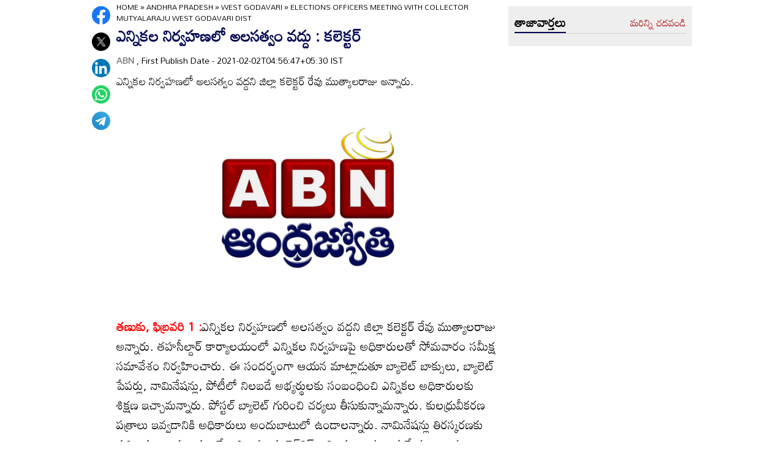

--- FILE ---
content_type: text/html; charset=utf-8
request_url: https://www.google.com/recaptcha/api2/aframe
body_size: 267
content:
<!DOCTYPE HTML><html><head><meta http-equiv="content-type" content="text/html; charset=UTF-8"></head><body><script nonce="UfWc89Tv5GBGpcEK2JiNCw">/** Anti-fraud and anti-abuse applications only. See google.com/recaptcha */ try{var clients={'sodar':'https://pagead2.googlesyndication.com/pagead/sodar?'};window.addEventListener("message",function(a){try{if(a.source===window.parent){var b=JSON.parse(a.data);var c=clients[b['id']];if(c){var d=document.createElement('img');d.src=c+b['params']+'&rc='+(localStorage.getItem("rc::a")?sessionStorage.getItem("rc::b"):"");window.document.body.appendChild(d);sessionStorage.setItem("rc::e",parseInt(sessionStorage.getItem("rc::e")||0)+1);localStorage.setItem("rc::h",'1769262595205');}}}catch(b){}});window.parent.postMessage("_grecaptcha_ready", "*");}catch(b){}</script></body></html>

--- FILE ---
content_type: text/css
request_url: https://www.andhrajyothy.com/assets/css/main.css
body_size: 12663
content:
a,body{color:#000}.adsCont:before,.adsContt:before{content:"Advertisement";font-size:10px;line-height:16px;color:#777;display:block}.liveTV_wrapp .commonHD img,.top_navbar ul li svg{vertical-align:middle}.abnAds_footer,.abnAds_header,.abnAds_skip,.ad_image_desk,.ad_image_mob,.adsCont,.adsContt,.customAds,.error_page,.footer_bottom,.footer_top,.horoscope_title,.livetv_detailWrap .socialShare ul,.livetv_detailWrap h1,.openRK_wrapper .rk_logo,.scrolltop,.stickyAds,h4.title{text-align:center}.liveBlog,body{font-family:Mandali,sans-serif}*,:after,:before{-webkit-box-sizing:border-box;-moz-box-sizing:border-box;box-sizing:border-box;padding:0;margin:0;outline:0}.downloadBTN img,.footer_logo img,.galleryWidget_Wrapper .image_wrap img,.onlyWebADS,.top_navbar ul li.has-children:hover .sub-menu,article,aside,details,figcaption,figure,footer,header,hgroup,menu,nav,section{display:block}body{font-size:16px;line-height:1.1;background:#fff;-webkit-text-size-adjust:none}a{text-decoration:none}.StateNews_Wrapper .tab button.active,.moreNews,.navTabs ul li.active a,.top_navbar ul li a:hover,a:hover{color:#a30000}ol,ul{list-style:none}img{max-width:100%;height:inherit}table{border-collapse:collapse;border-spacing:0}.image_wrap,.newsCategory_Wrapper .news_wrap figure,.openRK_wrapper figure,.photoListing_Wrapper .bigNews_Listing .image_wrap,.photoListing_Wrapper .smallNews_Listing .image_wrap,.videoLanding_Wrapper .topCategory .bigNews_Listing figure,.videoListing_Wrapper .bigNews_Listing .image_wrap,.videoListing_Wrapper .smallNews_Listing .image_wrap,.videoSwiper figure,.webStories .swiper-slide figure{position:relative}.gutterLHS,.gutterRHS{position:fixed;top:218px;width:160px;height:600px;z-index:1;transition:.5s;display:block}.gutterLHS{right:50%;margin-right:500px}.gutterRHS{left:50%;margin-left:500px}.container-fluid{width:100%;float:left;margin-top:2px}.container{max-width:1000px;margin:0 auto;padding:0 10px;width:100%}.imgCont img{width:100%;height:inherit}.adsCont,.adsContt{clear:both;margin:0 0 10px;position:relative;z-index:0;background:#fff;min-height:110px;padding-top:2px}.adsContt:before{position:relative;bottom:8px}.customAds{margin:0 0 10px}.FlexBox{display:flex;margin-bottom:20px}.top_head{padding:10px 0}.top_head .container,.top_navbar{display:flex;align-items:center}.top_head .adsCont{margin:0;width:calc(100% - 155px)}.MobAds,.ad_image_mob,.adsCont.bottomads,.fixed-social,.footer_top ul li:last-child::before,.menuNavigation,.onlyMobileADS,.top_head .topRight_Nav,.top_navbar ul li.has-children li::after,.top_navbar ul li:last-child::after,.top_trending_liks{display:none}.site_logo img{max-width:135px;margin-right:20px;display:block}.top_navbar,.top_trending_liks{background:#030a54;min-height:45px}.top_navbar ul li{display:inline-block;position:relative;font-weight:400;font-size:17px;line-height:36px;padding:0 10px}.ThumbNews_Media figcaption h3,.smallNews_Cont figcaption h3,.stateNews_List figcaption h3{font-size:18px;line-height:24px;overflow:hidden;text-overflow:ellipsis;display:-webkit-box;-webkit-box-orient:vertical;font-weight:400}.top_navbar ul li::after{content:'';background:#fff;opacity:.2;display:inline-block;width:5px;height:5px;position:absolute;right:-3px;top:18px}.bottom_left_menu li:first-child,.top_navbar ul li:first-child{padding-left:0}.cartoonWrapper .commonHD h2 a,.cartoonWrapper .moreNews,.horoscope_title a,.liveTV_wrapper .commonHD h2 a,.liveTV_wrapper .moreNews,.newsCategory_Wrapper .news_wrap figcaption h3 a,.photoCarousel_wrapper .commonHD h2 a,.photoCarousel_wrapper .moreNews,.photoDetailWrap figcaption h3 a,.photoListing_Wrapper .bigNews_Listing figcaption h3 a,.top_navbar ul li a,.vidCarousel_wrapper .commonHD h2 a,.vidCarousel_wrapper .moreNews,.videoListing_Wrapper .bigNews_Listing figcaption h3 a,.videoSwiper figcaption h3 a,.webStories .swiper-slide figcaption h3 a,[data-pagination] li.current a{color:#fff}.top_navbar ul li svg{width:22px;height:22px;fill:#fff}.top_navbar ul li:hover svg{fill:#a30000}.bottom_navbar{background:rgba(0,0,0,.1);min-height:42px;display:flex;align-items:center}.bottom_navbar .container{display:flex;align-items:center;position:relative}.bottom_left_menu{flex:1}.bottom_left_menu li{display:inline-block;font-weight:400;font-size:15px;line-height:36px;padding:0 5px}.bottom_right_menu{display:flex;align-items:center;justify-content:flex-end}.langSwitcher a{color:#000;line-height:36px;text-transform:capitalize;font-weight:400;font-size:16px;padding-right:10px;margin-right:10px;position:relative}.langSwitcher a::before{position:absolute;right:-5px;top:34%;border-right:1px solid rgba(0,0,0,.2);content:'';height:13px}.langSwitcher a:last-child{padding-right:0;margin-right:0}.StateNews_Wrapper .tab button:last-child,.commonNews_Section .smallNews_Cont figure:nth-child(3),.commonNews_Section .smallNews_Cont figure:nth-child(6),.langSwitcher a:last-child::before{border-right:0}.langSwitcher a.active{color:#be0000}.search-icon{display:block;cursor:pointer}.search_btn{width:14px;height:14px;display:block;background-image:url(../images/search.png);background-repeat:no-repeat;background-size:100%}.search{background:#e8e8e8;width:50%;position:absolute;right:10px;top:39px;padding:10px;z-index:10;display:none}.search-box{position:relative;display:flex}.search input[type=text]{height:40px;padding:5px 15px;width:100%;border:0;border-radius:50px;color:#000}.category_content_listing .search-box .search-icon img,.footer_social ul li,.search .search-icon img{width:24px;height:24px}.category_content_listing .search-box .search-icon,.search .search-icon{float:right;position:absolute;right:-33px;top:-2px}.search-form-btn{margin-bottom:0;background-color:#a20000;z-index:1;border:0;width:40px;height:40px;border-radius:50px;display:flex;justify-content:center;align-items:center;position:absolute;right:0}.grey_bg,.stateNews_Block,.webStory_wrapper{background:#eee;padding:10px}.category_content_listing .search-form-btn img,.search-form-btn img{height:auto}.downloadBTN,.langSwitcher,.topSearch{margin-left:20px}.commonHD{width:100%;display:flex;justify-content:space-between;align-items:center;margin-bottom:10px;position:relative;border-bottom:1px solid #d2d2d2}.commonHD h1,.commonHD h2{float:left;text-transform:capitalize;line-height:32px;font-size:20px;color:#000;display:flex;align-items:center;border-bottom:2px solid #030a54}.twoColumn_Layout{display:flex;width:100%;justify-content:flex-start}.left_col{width:calc(100% - 315px)}.right_col{width:300px;margin-left:15px}.ThumbNews_Media,.latestNews_wrapper .bigNews_Cont{width:320px;margin-right:10px}.rightSidebar .adsCont,.right_col .adsCont{min-height:270px}.latestNews_wrapper{display:flex;justify-content:flex-start}.latestNews_wrapper .bigNews_Cont .image_wrap img{width:100%;display:block;margin-bottom:10px}.latestNews_wrapper .bigNews_Cont figcaption h3 a{font-size:20px;font-weight:400;line-height:26px}.latestNews_wrapper .smallNews_Cont{width:calc(100% - 332px)}.rightSidebar .ThumbNews_Media figure,.smallNews_Cont figure{padding-bottom:10px;margin-bottom:10px;border-bottom:1px solid #d9d9d9}.smallNews_Cont figure:last-child{padding-bottom:0;border-bottom:0}.smallNews_Cont figcaption{position:relative;padding-left:15px}.smallNews_Cont figcaption::before{width:0;height:0;border-top:5px solid transparent;border-left:7px solid #a30000;border-bottom:5px solid transparent;content:'';position:absolute;left:0;top:7px}.smallNews_Cont figcaption h3{-webkit-line-clamp:2}.common_wrapper,.videoLanding_Wrapper .smallNews_Listing{display:flex}.ThumbNews_Media{display:flex;flex-direction:column}.ThumbNews_Media figure{display:flex;margin-bottom:2%}.ThumbNews_Media .image_wrap{width:103px;margin-right:10px}.ThumbNews_Media figcaption{width:calc(100% - 113px)}.ThumbNews_Media figcaption h3,.stateNews_List figcaption h3{-webkit-line-clamp:3}.common_wrapper .smallNews_Cont{display:flex;flex-wrap:wrap;width:calc(100% - 330px)}.common_wrapper .smallNews_Cont figure{width:32%;margin-right:2%}.category_content_listing .category_filter .filtered_data figure:nth-child(3n+3),.category_content_listing .topContent figure:last-child,.common_wrapper .smallNews_Cont figure:nth-child(3n+3),.content_listing figure:last-child,.detailBody .content .common_wrapper .smallNews_Cont figure:nth-child(2n),.newsCategory_Wrapper .common_wrapper .smallNews_Cont figure:nth-child(2n+2),.newsCol:last-child,.photoListing_Wrapper .smallNews_Listing figure:nth-child(3n+3),.stateNews_List figure:nth-child(5n+5),.twoColumn_Layout .common_wrapper .smallNews_Cont figure:nth-child(2n),.videoLanding_Wrapper .smallNews_Listing figure:last-child,.videoListing_Wrapper .smallNews_Listing figure:nth-child(3n+3){margin-right:0}.common_wrapper .smallNews_Cont figure:last-child{padding-bottom:10px;border-bottom:1px solid #d9d9d9}.StateNews_Wrapper .tabcontent{display:none;-webkit-animation:1s fadeEffect;animation:1s fadeEffect}.StateNews_Wrapper .tab button{border:0;padding-right:10px;border-right:1px solid rgba(0,0,0,.2);cursor:pointer}@-webkit-keyframes fadeEffect{from{opacity:0}to{opacity:1}}@keyframes fadeEffect{from{opacity:0}to{opacity:1}}.newsCategory_Wrapper .news_wrap,.photoListing_Wrapper .smallNews_Listing,.stateNews_List,.videoListing_Wrapper .smallNews_Listing{display:flex;flex-wrap:wrap}.stateNews_List figure{width:18.3%;margin:0 2% 2% 0}.grey_bg,.webStory_wrapper{margin-bottom:20px}.webStory_wrapper .commonHD{border-bottom:1px solid rgba(0,0,0,.1)}.galleryWidget_Wrapper .gallerySwiper,.photoSwiper,.relatedNews_Wrapper .commonSwiper,.rkSwiper,.videoSwiper,.webStories{padding-bottom:30px}.webStories .swiper-slide figure .image_wrap img{border-radius:25px;display:block;width:100%}.webStories .swiper-slide figcaption{position:absolute;bottom:0;padding:15px;background:rgba(0,0,0,.6);border-radius:25px}.galleryWidget_Wrapper .gallerySwiper .swiper-pagination,.photoSwiper .swiper-pagination,.relatedNews_Wrapper .commonSwiper .swiper-pagination,.rkSwiper .swiper-pagination,.videoSwiper .swiper-pagination,.webStories .swiper-pagination{bottom:0}.webStories .swiper-pagination-bullet{background:#030a54;opacity:.15}.webStories .swiper-pagination-bullet-active{background:#bf0709;opacity:1}.detailBody .content .common_wrapper .smallNews_Cont figure,.newsCategory_Wrapper .common_wrapper .smallNews_Cont figure,.newsCol,.twoColumn_Layout .common_wrapper .smallNews_Cont figure{width:49%;margin-right:2%}.newsCol .smallNews_Cont figure:last-child,.twoColumn_Layout .common_wrapper .smallNews_Cont figure:last-child,.twoColumn_Layout .common_wrapper .smallNews_Cont figure:nth-last-child(2){border-bottom:0;margin-bottom:0}.vidCarousel_wrapper{background:#000;margin-bottom:20px;padding:10px}.cartoonWrapper .commonHD h2,.liveTV_wrapper .commonHD h2,.photoCarousel_wrapper .commonHD h2,.vidCarousel_wrapper .commonHD h2{border-bottom-color:#fff}.commonNews_Section .bigNews_Cont .image_wrap img,.videoSwiper figure .image_wrap img{width:100%;display:block}.videoSwiper figcaption{position:absolute;bottom:0;background:rgba(0,0,0,.7);padding:10px;width:100%}.openRK_wrapper figcaption h3,.photoSwiper figcaption h3,.videoSwiper figcaption h3{overflow:hidden;text-overflow:ellipsis;display:-webkit-box;-webkit-line-clamp:2;-webkit-box-orient:vertical}.videoSwiper figcaption .play_icon{margin-top:-24px;float:right}.photoSwiper .swiper-pagination-bullet,.rkSwiper .swiper-pagination-bullet,.videoSwiper .swiper-pagination-bullet{background:#fff;opacity:.2;border-radius:0}.photoSwiper .swiper-pagination-bullet-active,.rkSwiper .swiper-pagination-bullet-active,.videoSwiper .swiper-pagination-bullet-active{background:#fff;opacity:1}.cartoonWrapper{width:320px;background:#57bc3c;padding:10px 46px;margin-right:20px}.openRK_wrapper{width:calc(100% - 340px);background:#670907;padding:10px 53px}.openRK_wrapper .rk_logo img{border-bottom:1px solid rgba(217,217,217,.3);padding-bottom:10px}.category_content_listing figure .image_wrap img,.content_listing .image_wrap img,.newsCategory_Wrapper .news_wrap .image_wrap img,.openRK_wrapper figure .image_wrap img,.photoDetailWrap .image_wrap img,.photoListing_Wrapper .bigNews_Listing .image_wrap img,.photoListing_Wrapper .smallNews_Listing .image_wrap img,.videoLanding_Wrapper .smallNews_Listing .image_wrap img,.videoLanding_Wrapper .topCategory .bigNews_Listing .image_wrap img,.videoListing_Wrapper .bigNews_Listing .image_wrap img,.videoListing_Wrapper .smallNews_Listing .image_wrap img{display:block;width:100%}.openRK_wrapper figcaption{position:absolute;bottom:0;padding:10px;background:rgba(0,0,0,.8);width:100%}.openRK_wrapper figcaption h3 a{color:#fff;font-size:24px;line-height:30px}.photoCarousel_wrapper{background:#030a54;margin-bottom:20px;padding:10px}.photoSwiper figcaption h3 a{color:#fff;font-size:18px}.commonNews_Section{margin-bottom:20px;display:flow-root}.commonNews_Section .bigNews_Cont{width:265px;margin-right:10px;float:left}.commonNews_Section .smallNews_Cont{width:calc(100% - 275px);float:left;display:flex;flex-wrap:wrap}.breadcrumb li p,.footer_social ul li,.footer_top ul li,.gal-count::before,.livetv_detailWrap h1 a,.scrolltop:after,.socialShare ul li,.socialShare ul li a{display:inline-block}.commonNews_Section .smallNews_Cont figure{width:33.33%;padding:2%;margin-bottom:0;border-right:1px solid #d9d9d9}.articleBodyCont p,.categoryPage_Wrapper .category_content,.contactInfo,.footer_top ul,.horoscope_content_listing .panel figure,.horoscope_content_listing div.aquarius,.horoscope_content_listing div.aries,.horoscope_content_listing div.cancer,.horoscope_content_listing div.capricorn,.horoscope_content_listing div.gemini,.horoscope_content_listing div.leo,.horoscope_content_listing div.libra,.horoscope_content_listing div.pisces,.horoscope_content_listing div.sagittarius,.horoscope_content_listing div.scorpio,.horoscope_content_listing div.taurus,.horoscope_content_listing div.virgo,.newsCategory_Wrapper .news_wrap .bigNews_Category figure,.newsCategory_Wrapper .news_wrap .smallNews_Category figure{margin-bottom:10px}.commonNews_Section .smallNews_Cont figure:nth-child(4),.commonNews_Section .smallNews_Cont figure:nth-child(5),.commonNews_Section .smallNews_Cont figure:nth-child(6){border-bottom:0}.commonNews_Section .smallNews_Cont figcaption h3{-webkit-line-clamp:4}.category_content_listing figcaption .lwrap,.newsCol .ThumbNews_Media figcaption h3{display:-webkit-box;-webkit-line-clamp:3;-webkit-box-orient:vertical;text-overflow:ellipsis;overflow:hidden}.newsCol .ThumbNews_Media{width:290px}.newsCol .common_wrapper .smallNews_Cont{width:calc(100% - 300px)}.category_content_listing .category_filter .filtered_data figcaption,.category_content_listing .topContent figcaption,.newsCol .smallNews_Cont figure,.rightSidebar .common_wrapper .smallNews_Cont{width:100%}.main_footer{background:#282828;padding:20px 0;clear:both}.footer_top ul li{margin-right:10px;padding-right:10px;position:relative}.footer_top ul li::before{position:absolute;right:0;top:34%;border-right:1px solid #fff;content:'';height:12px}.footer_top ul li a{color:#fff;font-size:17px;line-height:23px}.footer_top ul.englishLinks li a{font-size:15px;line-height:21px}.footer_bottom{padding:10px;border-top:1px solid #414141}.contactInfo{color:#fff}.contactInfo p{font-size:16px;line-height:25px}.footer_social{display:flex;justify-content:space-evenly;align-items:center}.footer_social ul li{margin:0 10px 0 0}.scrolltop{width:35px;height:35px;border-radius:100%;position:fixed;bottom:40px;right:160px;display:none;background-color:red;z-index:99;cursor:pointer}.scrolltop:after{border-bottom-style:solid;border-bottom-width:2px;border-right-style:solid;border-right-width:2px;content:"";height:12px;width:12px;border-color:#fff;-moz-transform:rotate(225deg);-ms-transform:rotate(225deg);-webkit-transform:rotate(225deg);transform:rotate(225deg);margin-top:14px}.leftSidebar{width:calc(100% - 315px);float:left}.rightSidebar{width:300px;float:right}.detailBody .leftSidebar{width:40px}.detailBody .content{width:calc(100% - 355px);float:left}.rightSidebar .common_wrapper{flex-wrap:wrap}.rightSidebar .ThumbNews_Media,.rightSidebar .common_wrapper .smallNews_Cont figure{width:100%;margin-right:0}.rightSidebar .common_wrapper .smallNews_Cont figure:last-child{border-bottom:0;margin-bottom:0;padding-bottom:0}.socialShare ul li a{margin:0 0 10px;width:30px;height:30px}.fb_icon{background-image:url([data-uri])}.tw_icon{background-image:url(/assets/images/twit.svg);background-size:contain}.link_icon{background-image:url([data-uri])}.wap_icon{background-image:url([data-uri])}.tel_icon{background-image:url([data-uri])}.insta_icon{background-image:url([data-uri])}.yt_icon{background-image:url([data-uri])}.articleBodyCont p{color:#000;font-size:20px;font-weight:400;line-height:32px;word-wrap:break-word}.AuthorInfo p,.breadcrumb{margin-bottom:5px}.articleBodyCont p a{color:red}.articleBodyCont ul{padding-left:25px}.articleBodyCont ul li{list-style:disc}.breadcrumb li p{margin:0;color:#000;font-size:12px;line-height:18px;padding:0;text-transform:uppercase}.breadcrumb li a{color:#000}.articleHD{color:#030a54;font-size:26px;line-height:30px;word-break:keep-all;margin-bottom:10px}.AuthorInfo p{font-size:14px;color:#000}p.sub-title{color:#000;font-size:18px;line-height:24px;word-break:keep-all}.article-img,.photoDetailWrap figure{margin-bottom:10px;position:relative}.article-img img{display:block;height:inherit}.article-img .image_caption{background:#eee;padding:10px;color:#000;font-size:18px}.tags_wrapper{background:#030a54;padding:10px 10px 5px;margin-bottom:10px;display:flex;align-items:center}.tags_wrapper h2 a{color:#fff;font-size:14px;margin-right:10px;display:flex}.tags_wrap ul{width:calc(100% - 140px);overflow:hidden;white-space:nowrap;overflow-x:auto;overflow-y:hidden;align-items:center;flex-wrap:wrap;display:flex}.navTabs ul,.subCategories ul{overflow-x:auto;overflow-y:hidden;white-space:nowrap}.tags_wrapper ul li{display:inline-flex;align-items:center;background:#fff;padding:0 10px;margin:0 5px 5px 0;height:27px}.tags_wrapper ul li a{color:#030a54;line-height:22px;font-size:14px}.galleryWidget_Wrapper,.relatedNews_Wrapper{margin-bottom:20px}.galleryWidget_Wrapper .gallerySwiper .swiper-pagination-bullet,.relatedNews_Wrapper .commonSwiper .swiper-pagination-bullet{background:#000;opacity:.6;border-radius:0}.galleryWidget_Wrapper .gallerySwiper .swiper-pagination-bullet-active,.relatedNews_Wrapper .commonSwiper .swiper-pagination-bullet-active{background:red;opacity:1}.category_content_listing figure{display:flex;background:#f4f4f4;padding:10px;box-shadow:0 7px 2px rgba(0,0,0,.25);margin-bottom:20px}.category_content_listing figure .image_wrap{width:210px;margin-right:10px}.category_content_listing figcaption{width:calc(100% - 220px)}.goognews_btn img,.whatsapp_btn img{display:block;width:120px}.category_content_listing figcaption h3 a{font-size:18px;font-weight:600;margin-bottom:10px;line-height:24px;display:block}.category_content_listing figcaption .lwrap{font-size:16px;font-weight:400;line-height:20px;padding:2px}.load-more-btn{background:#030a54;cursor:pointer;color:#fff;padding:6px 12px 6px 18px;border-radius:10px;width:115px;margin:0 auto 15px;border:none;display:block;text-transform:uppercase;font-weight:400;line-height:28px}.photoListing_Wrapper .bigNews_Listing figure,.videoListing_Wrapper .bigNews_Listing figure{position:relative;margin-bottom:20px}.photoListing_Wrapper .bigNews_Listing figcaption,.videoListing_Wrapper .bigNews_Listing figcaption{position:absolute;bottom:0;background:rgba(0,0,0,.45);padding:15px;width:100%}.photoListing_Wrapper .smallNews_Listing figure,.videoListing_Wrapper .smallNews_Listing figure{width:32%;margin:0 2% 20px 0;background:#f4f4f4;padding:10px;box-shadow:0 7px 2px rgba(0,0,0,.25)}.photoListing_Wrapper .smallNews_Listing figcaption,.videoListing_Wrapper .smallNews_Listing figcaption{padding:5px 0}.gal-count{background:rgba(0,0,0,.7);color:#fff;display:inline-flex;padding:5px;position:absolute;align-items:center;bottom:0;right:0;font-weight:400;font-size:12px}.gal-count::before{background-image:url(../images/photo.png);background-size:100%;width:16px;height:16px;margin-right:5px;content:'';background-repeat:no-repeat}.videoListing_Wrapper .smallNews_Listing img.play_icon{position:absolute;width:28px;height:29px;right:5px;bottom:-10px}.photoListing_Wrapper .bigNews_Listing .gal-count{bottom:auto;top:0;right:0}.photoDetailWrap{padding:10px;background:#d9d9d9;margin-bottom:10px}.photoDetailWrap figure:last-child,.photoListing_Wrapper .topCategory .bigNews_Listing figure{margin-bottom:0}.photoDetailWrap figcaption{background:#0c0c0c;padding:10px}.photoDetailWrap .photoCount{position:absolute;top:0;left:0;background:rgba(0,0,0,.7);color:#fff;font-size:27px;z-index:1;padding:5px 10px}.sub_n_follow{display:flex;align-items:center;margin:20px 0}.suscribe_chanel{display:flex;align-items:center;margin-right:10px}.suscribe_chanel .youtube_btn{border-radius:4px;padding:6px 11px;font-size:12px;font-weight:600;display:flex;align-items:center;background:#ff1800;color:#fff;text-transform:uppercase}.suscribe_chanel .youtube_btn svg{height:14px;width:20px;margin-right:5px}.whatsapp_btn img{margin-left:5px}.photoListing_Wrapper .topCategory .bigNews_Listing figcaption{padding-bottom:50px}.photoListing_Wrapper .topCategory .smallNews_Listing,.videoLanding_Wrapper .topCategory .smallNews_Listing{margin-top:-50px;padding:10px}.photoListing_Wrapper .topCategory .smallNews_Listing figure{z-index:1}.videoLanding_Wrapper .topCategory .bigNews_Listing figcaption{position:absolute;bottom:0;background:rgba(0,0,0,.6);padding:15px 15px 50px;width:100%}.videoLanding_Wrapper .topCategory .bigNews_Listing figcaption h3 a{color:#fff;font-weight:400;font-size:30px;line-height:42px}.newsCategory_Wrapper .news_wrap .smallNews_Category figcaption h3 a,.staticPage_Wrapper p{font-size:16px;font-weight:400}.content_listing img.play_icon,.videoLanding_Wrapper img.play_icon{position:absolute;width:24px;height:24px;right:15px;top:-15px}.videoLanding_Wrapper .bigNews_Listing img.play_icon{width:56px;height:56px;top:-30px}.videoLanding_Wrapper .smallNews_Listing figure{position:relative;width:32%;margin-right:2%}.content_listing figcaption,.videoLanding_Wrapper .smallNews_Listing figcaption{position:absolute;bottom:0;background:rgba(0,0,0,.7);padding:5px 10px}.content_listing figcaption h3 a,.videoLanding_Wrapper .smallNews_Listing figcaption h3 a{color:#fff;font-weight:400;font-size:14px;line-height:18px}.videoLanding_Wrapper .categCommon_Section{margin-bottom:15px}.staticPage_Wrapper p{margin-bottom:10px;line-height:1.5}.BlogPost{padding:0 0 10px}.blogHeading h2{color:#030a54;font-size:22px;font-weight:700;text-transform:capitalize;font-family:sans-serif}.readmore_desc{position:relative;width:100%}.readmore_desc .category_desc{position:relative;overflow:hidden;max-height:200px;transition:max-height .5s}.readmore_desc .category_desc::before{content:"";background:linear-gradient(181.73deg,rgba(255,255,255,0) -29.99%,rgba(255,255,255,.461467) 17.99%,#fff 64.98%);position:absolute;bottom:0;width:100%;height:100px;transition:opactiy .5s,visibility .5s}.readmore_desc.expanded .category_desc{max-height:max-content}.readmore_desc.expanded .category_desc::before,.readmore_desc.expanded .trigger{opacity:0;visibility:hidden}.readmore_desc .trigger{display:flex;align-items:center;position:absolute;bottom:0;cursor:pointer;font-weight:500;font-size:13px;text-transform:uppercase;color:#fff;transform:translate(-50%,-50%);left:50%;background:#030a54;padding:6px 12px;border-radius:8px}.readmore_desc .trigger i{width:24px;height:24px;border-radius:100%;margin-left:5px;background-color:#dc0000;z-index:99;text-align:center;cursor:pointer}.readmore_desc .trigger i::after{border-bottom-style:solid;border-bottom-width:2px;border-right-style:solid;border-right-width:2px;content:"";display:inline-block;height:8px;width:8px;border-color:#fff;-moz-transform:rotate(45deg);-ms-transform:rotate(45deg);-webkit-transform:rotate(45deg);transform:rotate(45deg);margin-top:6px}.navTabs ul li,.subCategories ul li a{border-right:1px solid rgba(0,0,0,.2)}.content_listing{display:flex;margin-bottom:10px}.content_listing figure{position:relative;width:23.5%;margin-right:2%}.VideoDetailwrap .article-img{position:relative;padding-bottom:56.25%;padding-top:25px;height:0}.VideoDetailwrap .article-img>iframe[src*=youtube][src*=youtube]{position:absolute;top:0;left:0;width:100%;height:100%}.newsCategory_Wrapper .news_wrap .bigNews_Category{width:436px;margin-right:10px}.newsCategory_Wrapper .news_wrap .smallNews_Category{width:calc(100% - 446px)}.newsCategory_Wrapper .news_wrap figcaption{position:absolute;bottom:0;padding:5px;background:rgba(0,0,0,.6);width:100%}.livetv_detailWrap{background:#eee;padding:15px;margin-bottom:15px}.livetv_detailWrap h1{margin-bottom:10px}.livetv_detailWrap .socialShare{margin:15px 0}.livetv_detailWrap .socialShare ul li a{margin:0 5px}.horoscope_title{background:#030a54;box-shadow:0 6px 0 #000;color:#fff;padding:15px;font-size:20px;font-weight:600;margin:10px 0 20px;line-height:26px}.horoscope_content_listing .accordion{background-color:#eee;color:#fff;cursor:pointer;padding:10px;width:100%;border:none;text-align:left;outline:0;transition:.4s;display:flex;justify-content:space-between;align-items:center}.horoscope_content_listing .accordion::after{content:'\002B';color:#fff;font-weight:700}.horoscope_content_listing .accordion.active::after{content:"\2212"}.horoscope_content_listing .panel{max-height:0;overflow:hidden;transition:max-height .2s ease-out}.horoscope_content_listing figure{display:block;background:#f1eeee;box-shadow:0 10px 0 rgba(0,0,0,.6);padding-bottom:10px;margin-bottom:20px}.horoscope_content_listing figure h3{width:100%;padding:10px;color:#fff}.horoscope_content_listing figure .image_wrap{width:80px;margin:0 10px;padding:10px 0;float:left}.horoscope_content_listing figcaption{padding:10px}.horoscope_content_listing .aries .accordion,.horoscope_content_listing figure.aries h3{background:#44a896}.horoscope_content_listing .taurus .accordion,.horoscope_content_listing figure.taurus h3{background:#b78637}.horoscope_content_listing .gemini .accordion,.horoscope_content_listing figure.gemini h3{background:#e78d2e}.horoscope_content_listing .cancer .accordion,.horoscope_content_listing figure.cancer h3{background:#909856}.horoscope_content_listing .leo .accordion,.horoscope_content_listing figure.leo h3{background:#5fa482}.horoscope_content_listing .virgo .accordion,.horoscope_content_listing figure.virgo h3{background:#9b75a8}.horoscope_content_listing .libra .accordion,.horoscope_content_listing figure.libra h3{background:#d54777}.horoscope_content_listing .scorpio .accordion,.horoscope_content_listing figure.scorpio h3{background:#e15935}.horoscope_content_listing .sagittarius .accordion,.horoscope_content_listing figure.sagittarius h3{background:#88bb5e}.horoscope_content_listing .capricorn .accordion,.horoscope_content_listing figure.capricorn h3{background:#af4480}.horoscope_content_listing .aquarius .accordion,.horoscope_content_listing figure.aquarius h3{background:#10739a}.horoscope_content_listing .pisces .accordion,.horoscope_content_listing figure.pisces h3{background:#307ea0}.category_content_listing .search-box{position:relative;display:flex;margin-bottom:10px}.category_content_listing .search-box input[type=text]{height:40px;padding:5px 15px;width:100%;border:0;border-radius:50px;color:#000;background:#e7e5e5}.category_content_listing .search-form-btn{margin-bottom:0;background-color:#7abb43;z-index:1;border:0;width:40px;height:40px;border-radius:50px;display:flex;justify-content:center;align-items:center;position:absolute;right:0}.category_content_listing .category_filter .filter-nav{width:100%;display:flex;justify-content:space-around;flex-wrap:wrap;margin-bottom:10px;background-color:#fff}.category_content_listing .category_filter .filter-nav li a{width:40px;height:40px;background:#d9d9d9;display:flex;justify-content:center;align-items:center;border-radius:50%;margin:0 5px 5px}.category_content_listing .category_filter .filtered_data,.category_content_listing .topContent{display:flex;justify-content:flex-start;flex-wrap:wrap}.category_content_listing .category_filter .filtered_data figure,.category_content_listing .topContent figure{width:32%;margin:0 2% 20px 0;display:block}.category_content_listing .category_filter .filtered_data figure .image_wrap,.category_content_listing .topContent figure .image_wrap{width:100%;margin-bottom:10px}.category_content_listing .category_filter .filtered_data figcaption h3 a,.category_content_listing .topContent figcaption h3 a{font-size:16px;line-height:22px;margin-bottom:0}[data-pagination],[data-pagination] *,[data-pagination] :after,[data-pagination] :before{-webkit-box-sizing:border-box;-moz-box-sizing:border-box;box-sizing:border-box;text-rendering:optimizeLegibility;-webkit-font-smoothing:antialiased;-moz-osx-font-smoothing:grayscale;font-kerning:auto}[data-pagination]{font-size:16px;font-weight:500;margin:1em auto;display:flex;justify-content:center;align-items:center}[data-pagination] ul{list-style-type:none;display:inline;font-size:100%;margin:0;padding:.5em}[data-pagination] ul li{display:inline-flex;font-size:100%;width:40px;height:40px;border-radius:40px;justify-content:center;align-items:center;margin-bottom:0;border-bottom:0;padding-bottom:0}[data-pagination]>a{font-size:16px}[data-pagination] a{color:#000;font-size:16px;font-weight:500;padding:.5em}[data-pagination] li.current{background:#030a54;color:#fff}[data-pagination] .disabled,[data-pagination] [disabled],[data-pagination] [hidden]{opacity:.5;pointer-events:none}.galleryWidget_Wrapper.videoGal .image_wrap a::after{content:'';background:url(../images/play.png) center/28px no-repeat;position:absolute;width:100%;height:100%;top:0;left:0}.subCategories ul{border-bottom:2px solid #000;margin-bottom:10px;width:100%}.subCategories ul li{display:inline-block;font-weight:400;font-size:15px;line-height:36px}.subCategories ul li a{padding-right:5px;margin-right:5px}.subCategories ul li:last-child a{border-right:none}.navTabs ul{width:100%}.navTabs ul li{display:inline-block;padding:0 10px}.navTabs ul li:last-child{border-right:0;padding-right:0}.navTabs .tablinks{border:0;outline:0;background:#97200d;color:#fff;padding:10px;cursor:pointer}.navTabs .tablinks.active,.navTabs .tablinks:hover{background:#030a54}.abnAds_header{padding:5px 0}.abnAds_skip{background-color:#012c50;padding:10px;color:#fff;font-size:14px}.abnAds_footer{padding:10px;font-size:12px}.top_navbar ul li.has-children .drpdown{border:solid #fff;border-width:0 2px 2px 0;display:inline-block;padding:3px;transform:rotate(45deg);-webkit-transform:rotate(45deg)}.top_navbar ul li.has-children .sub-menu{display:none;width:auto;min-width:150px;position:absolute;z-index:99;background:#030a54;right:0}.top_navbar ul li.has-children li{display:block;border-bottom:1px solid rgba(255,255,255,.2)}.top_navbar ul li.has-children li:last-child{border-bottom:none}.top_navbar ul li.has-children li:first-child{padding-left:9px}.stickyAds{display:block;min-height:100px;position:fixed;bottom:0;width:100%;z-index:9;left:0;margin-bottom:0;pointer-events:none}.liveTV_wrapper{display:flex;width:100%;justify-content:flex-start;background:#030a54;margin-bottom:20px;padding:10px}.liveTV_left_col{width:calc(100% - 415px)}.liveTV_right_col{width:400px;margin-left:15px}.sticky .top_navbar{top:0;position:fixed;width:100%;z-index:9;transition:.5s}.sticky .gutterLHS,.sticky .gutterRHS{top:50px}@media(max-width:767px){.bottom_left_menu,.breadcrumb,.tags_wrapper ul,.top_navbar ul{white-space:nowrap;overflow-y:hidden;overflow-x:auto}.menuNavigation,.top_head{background:#fff;width:100%}.gutterLHS,.gutterRHS,.top_head .adsCont,.top_navbar ul li.has-children{display:none}#toggleNav,.MenuBtn i,.MobAds,.ad_image_mob,.menuNavigation ul.listItems li.active .subItems,.onlyMobileADS,.photoListing_Wrapper .topCategory .bigNews_Listing{display:block}.adsCont{min-height:270px}.adsContt{min-height:100px}.FlexBox,.common_wrapper,.latestNews_wrapper,.twoColumn_Layout{flex-wrap:wrap}.top_head{padding:5px 0;position:fixed;z-index:9;top:0}.top_navbar{position:fixed;width:100%;z-index:7;top:75px}.top_head .container{justify-content:space-between}.bottom_head{margin-top:120px}.site_logo img{max-width:80px}.top_head .topRight_Nav{display:flex;align-items:center}.MenuBtn{float:left;margin:3px 0 0 20px;cursor:pointer;padding:5px 0 3px}.MenuBtn i{width:24px;border-top:2px solid #000;padding-top:4px}.MenuBtn i:nth-child(2){top:23px;margin-left:0}.MenuBtn i:nth-child(3){top:27px}.top_navbar ul::-webkit-scrollbar{display:none}.bottom_left_menu{justify-content:flex-start}.bottom_left_menu::-webkit-scrollbar{display:none}.bottom_right_menu{display:none}.downloadBTN,.search-container{margin-left:0;margin-right:10px}.langSwitcher,.right_col{margin-left:0}.search{width:100%;right:0;top:74px}body.openMenu .MenuBtn{padding:4px 0 3px;margin-top:0}body.openMenu .MenuBtn i{padding-top:0}body.openMenu .MenuBtn i:first-child{transform:translateY(2px) translateX(0) rotate(45deg);background:#000}body.openMenu .MenuBtn i:nth-child(2){opacity:0;background:#000}body.openMenu .MenuBtn i:nth-child(3){transform:translateY(-2px) translateX(0) rotate(-45deg);background:#000}.menuNavigation{float:left;padding:10px 10px 200px;position:absolute;top:75px;left:0;z-index:8;height:100vh;overflow:auto;border-top:1px solid #d9d9d9}.menuNavigation::-webkit-scrollbar{display:none}.downloadApp{background:red;width:100%;padding:10px;border-radius:5px;text-align:center}.downloadApp a{color:#fff;text-transform:uppercase;font-weight:400;font-size:18px}.menuNavigation .FlexBox,.stateNews_Block{margin:0 -10px}.menuNavigation .liveTV,.menuNavigation .topLinks{width:50%}.menuNavigation .liveTV{border-right:1px solid #d9d9d9;border-bottom:1px solid #d9d9d9;padding:10px;display:flex;align-items:center}.menuNavigation .liveTV small{font-family:Arial;font-style:normal;font-weight:400;font-size:18px}.menuNavigation .topLinks a{border-bottom:1px solid #d9d9d9;padding:6px;display:block;text-align:center;font-size:18px}.menuNavigation ul.listItems{list-style:none;margin:0 -10px;display:flex;justify-content:flex-start;flex-wrap:wrap}.menuNavigation ul.listItems>li{width:100%;text-align:left;line-height:20px;padding:10px;border:none;position:relative;margin:0}.menuNavigation ul.listItems li>a{font-size:14px;padding:3px 0;display:inline-block;color:#000}.menuNavigation ul.listItems li a.menuHead{font-weight:700;font-size:18px;color:#000}.horoscope_title,.videoLanding_Wrapper .topCategory .bigNews_Listing figcaption h3 a{font-size:16px;line-height:20px}.menuNavigation ul.listItems li ul.subItems{padding-top:5px;display:none}.menuNavigation ul.listItems li{border-bottom:1px solid #d9d9d9;margin:0;display:block;padding:10px}.menuNavigation ul.subItems li:last-child{border-bottom:0}.listItems li span{border:solid #000;border-width:0 1px 1px 0;display:inline-block;padding:4px;transform:rotate(-45deg);-webkit-transform:rotate(-45deg);position:absolute;right:15px;top:18px}.listItems li.active span{transform:rotate(45deg);-webkit-transform:rotate(45deg)}.menuNavigation .listItems li span{border-color:#000}.menuNavigation .rkBanner{margin:0 -10px;background:#710009;padding:10px;text-align:center}.menuNavigation .rkBanner img{vertical-align:middle;margin:0 auto}.menuNavigation .specialCat_Links{display:flex;margin:0 -10px 10px;flex-wrap:wrap}.menuNavigation .specialCat_Links a{padding:10px;width:50%;font-size:18px;font-weight:700;border-right:1px solid #d9d9d9;border-bottom:1px solid #d9d9d9}.menuNavigation .specialCat_Links a:nth-child(2n){border-right:0}.menuNavigation .specialCat_Links a:nth-child(10),.menuNavigation .specialCat_Links a:nth-child(11),.menuNavigation .specialCat_Links a:nth-child(2),.menuNavigation .specialCat_Links a:nth-child(3),.menuNavigation .specialCat_Links a:nth-child(6),.menuNavigation .specialCat_Links a:nth-child(7){background:rgba(217,217,217,.3)}.connectUS h3{text-align:center;margin-bottom:10px;font-weight:400}.connectUS ul{display:flex;justify-content:center}.connectUS ul li{display:inline-block;margin:0 5px}.connectUS ul li a{display:inline-block;width:36px;height:36px}.commonNews_Section .smallNews_Cont,.commonNews_Section .smallNews_Cont figure,.common_wrapper .smallNews_Cont,.detailBody .common_wrapper .smallNews_Cont figure,.detailBody .content,.latestNews_wrapper .bigNews_Cont,.latestNews_wrapper .smallNews_Cont,.leftSidebar,.left_col,.newsCategory_Wrapper .news_wrap .smallNews_Category,.newsCol .ThumbNews_Media,.newsCol .common_wrapper .smallNews_Cont,.openRK_wrapper,.rightSidebar,.right_col,.twoColumn_Layout .common_wrapper .smallNews_Cont figure,.videoSwiper figcaption h3{width:100%}.categCommon_Section .smallNews_Listing figure:last-child,.latestNews_wrapper .bigNews_Cont,.photoListing_Wrapper .smallNews_Listing figure:nth-child(2n),.stateNews_List figure:nth-child(2n),.videoListing_Wrapper .smallNews_Listing figure:nth-child(2n){margin-right:0}.ThumbNews_Media figure,.latestNews_wrapper .bigNews_Cont figcaption{padding-bottom:10px;margin-bottom:10px;border-bottom:1px solid #d9d9d9}.ThumbNews_Media,.cartoonWrapper,.category_content_listing .category_filter .filtered_data figure,.category_content_listing .topContent figure,.commonNews_Section .bigNews_Cont,.common_wrapper .smallNews_Cont figure,.newsCategory_Wrapper .common_wrapper .smallNews_Cont figure,.newsCategory_Wrapper .news_wrap .bigNews_Category{width:100%;margin-right:0}.grey_bg,.photoCarousel_wrapper,.vidCarousel_wrapper,.webStory_wrapper{margin:0 -10px 20px}.StateNews_Wrapper,.videoLanding_Wrapper .topCategory .bigNews_Listing{margin-bottom:10px}.stateNews_List figure{width:49%}.commonNews_Section .bigNews_Cont figcaption{margin-bottom:10px;padding-bottom:10px;border-bottom:1px solid #d9d9d9}.commonNews_Section .smallNews_Cont figure{border-right:0;padding:0 0 10px;margin-bottom:10px}.commonNews_Section .smallNews_Cont figure:nth-child(4),.commonNews_Section .smallNews_Cont figure:nth-child(5),.twoColumn_Layout .common_wrapper .smallNews_Cont figure:nth-last-child(2){border-bottom:1px solid #d9d9d9}.cartoonWrapper,.openRK_wrapper{margin:0 -10px;width:100vw}.newsCol,.videoLanding_Wrapper .topCategory .smallNews_Listing figure{width:100%;margin-right:0;margin-bottom:10px}.newsCategory_Wrapper .common_wrapper .smallNews_Cont figure:last-child,.stickyAds{margin-bottom:0}.scrolltop{right:15px}.detailBody .leftSidebar,.photoListing_Wrapper .bigNews_Listing,.videoListing_Wrapper .bigNews_Listing{display:none}.fixed-social{position:fixed;right:0;top:200px;box-shadow:-5px 4px 10px 0 rgba(0,0,0,.2);width:51px;height:44px;background-color:#5b5b5b;border-radius:8px 0 0 8px;z-index:2;display:flex;justify-content:center;align-items:center;cursor:pointer;-webkit-backface-visibility:hidden}.fixed-social #share{width:30px;height:30px;fill:#fff;display:flex}.category_content_listing figure .image_wrap{width:118px}.category_content_listing figcaption{width:calc(100% - 128px)}.photoListing_Wrapper .smallNews_Listing figure,.videoListing_Wrapper .smallNews_Listing figure{width:48.5%;margin-right:3%}.categCommon_Section .smallNews_Listing figure:nth-child(2n),.photoListing_Wrapper .smallNews_Listing figure:nth-child(3n+3),.videoListing_Wrapper .smallNews_Listing figure:nth-child(3n+3){margin-right:3%}.categCommon_Section .smallNews_Listing,.content_listing,.photoListing_Wrapper .topCategory .smallNews_Listing{flex-wrap:nowrap;overflow-x:auto;-webkit-overflow-scrolling:touch}.categCommon_Section .smallNews_Listing figure,.photoListing_Wrapper .topCategory .smallNews_Listing figure{width:62.5%;margin-right:3%;flex:0 0 auto}.videoLanding_Wrapper .topCategory .bigNews_Listing figcaption{padding:15px}.videoLanding_Wrapper img.play_icon{width:28px;height:28px;top:-20px}.videoLanding_Wrapper .topCategory .smallNews_Listing{margin-top:0;padding:0;flex-wrap:wrap}.content_listing figure{width:82.5%;margin-right:3%;flex:0 0 auto}.category_content_listing .category_filter .filter-nav{justify-content:flex-start}.category_content_listing .category_filter .filter-nav li a{margin:0 4px 10px}[data-pagination] a{font-size:14px}[data-pagination] ul li{width:30px;height:30px;border-radius:30px}.navTabs ul::-webkit-scrollbar,.subCategories ul::-webkit-scrollbar{display:none}.horoscope_title{padding:10px}.abnAds_skip{font-size:11px}.ad_image_desk,.onlyWebADS{display:none}.adsCont.bottomads{min-height:70px;display:block}.stickyAds{display:block;min-height:50px;position:fixed;bottom:0;width:100%;z-index:9;left:0;text-align:center}.liveTV_left_col{width:100%;margin-bottom:10px}.liveTV_right_col{width:100%;margin:0}.liveTV_wrapper{display:block;width:100%;background:#030a54;margin-bottom:20px;padding:10px}.content_listing figcaption,.newsCategory_Wrapper .news_wrap figcaption,.openRK_wrapper figcaption,.photoListing_Wrapper .bigNews_Listing figcaption,.videoLanding_Wrapper .smallNews_Listing figcaption,.videoLanding_Wrapper .topCategory .bigNews_Listing figcaption,.videoListing_Wrapper .bigNews_Listing figcaption,.videoSwiper figcaption{position:relative;background:#000}.videoLanding_Wrapper .smallNews_Listing figcaption h3,.videoSwiper figcaption h3{overflow:hidden;text-overflow:ellipsis;display:-webkit-box;-webkit-line-clamp:2;-webkit-box-orient:vertical}.sticky .top_navbar{top:75px}}.top_navbar ul li.highlight a{color:#99003b!important;font-weight:600;background:rgba(255,59,47,.1);border-radius:6px;padding:6px 12px;transition:background .3s,color .3s}.liveBlog .blog-item ul,.liveBlog .blog-list{list-style:none;margin:0;padding:0}.liveBlog .blog-item{background:#fff;border:1px solid #e5e5e5;border-radius:6px;padding:16px 18px;margin-bottom:18px}.liveBlog .timestamp span{display:block;font-size:13px;font-weight:600;color:#1a73e8;margin-bottom:8px}.liveBlog .blog-item>p,.liveBlog .blog-item>p>p{margin:0;padding:0}.liveBlog .blog-item>p>p>span{display:block;font-size:18px;font-weight:600;line-height:1.4;color:#e60000;margin-top:6px;margin-bottom:12px}.liveBlog .blog-item ul li{position:relative;padding-left:18px;margin:6px 0;font-size:16px;line-height:1.55;color:#111}.liveBlog .blog-item ul li::before{content:"";position:absolute;left:0;top:.65em;width:6px;height:6px;background:#0b3c91;border-radius:50%}.liveBlog .blog-item ul li p{margin:0;display:inline}.liveBlog .blog-item ul li a{margin-left:4px;font-size:16px;font-weight:600;color:#e60000;text-decoration:none;white-space:nowrap}.liveBlog .blog-item ul li a:hover{text-decoration:underline}.BlogPost .blogHeading{display:block;font-size:18px;font-weight:700;line-height:1.45;margin:6px 0 12px;color:#e60000}

--- FILE ---
content_type: application/javascript; charset=utf-8
request_url: https://fundingchoicesmessages.google.com/f/AGSKWxUPH0BaUyv8d2X3F2fdY0MrcJjJyEqwm0h5uetetOjjwa-vZtIfYwPiDJnnB52uWtI9ooOS0bnxVF8PX15vB3eTfJDuQ96JdMtXCWjkFYnGPqiOubIZfJbwedP8r1r_IcB1Zuk7uU6kDseBDGHh74zILSqdkokLHSBjloF6MXWOQmFOgh8caK5aHVuP/_/ad3_ima./layer-ads./adtopsky./avant-ad--your-ads-here.
body_size: -1289
content:
window['87174610-de59-48b0-8fd7-61b5786a2fe6'] = true;